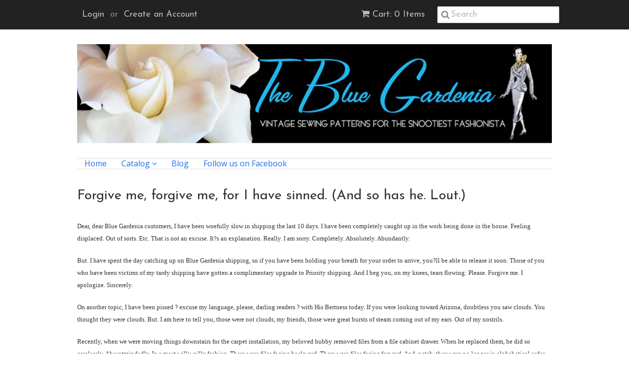

--- FILE ---
content_type: text/html; charset=utf-8
request_url: https://thebluegardenia.com/pages/forgive-me-forgive-me-for-i-have-sinned-and-so-has-he-lout
body_size: 13268
content:
<!doctype html>
<!--[if lt IE 7]><html class="no-js ie6 oldie" lang="en"><![endif]-->
<!--[if IE 7]><html class="no-js ie7 oldie" lang="en"><![endif]-->
<!--[if IE 8]><html class="no-js ie8 oldie" lang="en"><![endif]-->
<!--[if gt IE 8]><!--><html class="no-js" lang="en"><!--<![endif]-->
<head>

  <link rel="shortcut icon" href="//thebluegardenia.com/cdn/shop/t/4/assets/favicon.png?v=172415490672994178431431311960" type="image/png" />
  <meta charset="utf-8">
  <!--[if IE]><meta http-equiv='X-UA-Compatible' content='IE=edge,chrome=1'><![endif]-->

  
    <link rel="shortcut icon" href="//thebluegardenia.com/cdn/shop/t/4/assets/favicon.png?v=172415490672994178431431311960" type="image/png" />
  

  <title>
  Forgive me, forgive me, for I have sinned. (And so has he. Lout.) &ndash; The Blue Gardenia
  </title>

  
  <meta name="description" content="Dear, dear Blue Gardenia customers, I have been woefully slow in shipping the last 10 days. I have been completely caught up in the work being done in the house. Feeling displaced. Out of sorts. Etc. That is not an excuse. It?s an explanation. Really. I am sorry. Completely. Absolutely. Abundantly. But. I have spent th" />
  

  <meta name="viewport" content="width=device-width, initial-scale=1.0" />

  <link rel="canonical" href="https://thebluegardenia.com/pages/forgive-me-forgive-me-for-i-have-sinned-and-so-has-he-lout" />

  


  <meta property="og:type" content="website" />
  <meta property="og:title" content="Forgive me, forgive me, for I have sinned. (And so has he. Lout.)" />
  
    <meta property="og:image" content="http://thebluegardenia.com/cdn/shop/t/4/assets/logo.png?v=119546156243144182771591118495" />
    <meta property="og:image:secure_url" content="https://thebluegardenia.com/cdn/shop/t/4/assets/logo.png?v=119546156243144182771591118495" />
  



<meta property="og:description" content="Dear, dear Blue Gardenia customers, I have been woefully slow in shipping the last 10 days. I have been completely caught up in the work being done in the house. Feeling displaced. Out of sorts. Etc. That is not an excuse. It?s an explanation. Really. I am sorry. Completely. Absolutely. Abundantly. But. I have spent th" />

<meta property="og:url" content="https://thebluegardenia.com/pages/forgive-me-forgive-me-for-i-have-sinned-and-so-has-he-lout" />
<meta property="og:site_name" content="The Blue Gardenia" />

  
 


  <link href="//thebluegardenia.com/cdn/shop/t/4/assets/styles.scss.css?v=70710806590349927191736290996" rel="stylesheet" type="text/css" media="all" />
  <link href="//thebluegardenia.com/cdn/s/global/social/social-icons.css" rel="stylesheet" type="text/css" media="all" />
  <link href="//netdna.bootstrapcdn.com/font-awesome/4.0.3/css/font-awesome.css" rel="stylesheet" type="text/css" media="all" />
  
    <link rel="stylesheet" type="text/css" href="//fonts.googleapis.com/css?family=Josefin+Sans:300,400,700">
  
  
    <link rel="stylesheet" type="text/css" href="//fonts.googleapis.com/css?family=Open+Sans:300,400,700">
  
  <script src="//thebluegardenia.com/cdn/shop/t/4/assets/html5shiv.js?v=107268875627107148941431311960" type="text/javascript"></script>

  <script>window.performance && window.performance.mark && window.performance.mark('shopify.content_for_header.start');</script><meta id="shopify-digital-wallet" name="shopify-digital-wallet" content="/2555565/digital_wallets/dialog">
<meta name="shopify-checkout-api-token" content="c561d93e380de7f95902952c0ef70e67">
<meta id="in-context-paypal-metadata" data-shop-id="2555565" data-venmo-supported="false" data-environment="production" data-locale="en_US" data-paypal-v4="true" data-currency="USD">
<script async="async" src="/checkouts/internal/preloads.js?locale=en-US"></script>
<link rel="preconnect" href="https://shop.app" crossorigin="anonymous">
<script async="async" src="https://shop.app/checkouts/internal/preloads.js?locale=en-US&shop_id=2555565" crossorigin="anonymous"></script>
<script id="apple-pay-shop-capabilities" type="application/json">{"shopId":2555565,"countryCode":"US","currencyCode":"USD","merchantCapabilities":["supports3DS"],"merchantId":"gid:\/\/shopify\/Shop\/2555565","merchantName":"The Blue Gardenia","requiredBillingContactFields":["postalAddress","email","phone"],"requiredShippingContactFields":["postalAddress","email","phone"],"shippingType":"shipping","supportedNetworks":["visa","masterCard","amex","discover","elo","jcb"],"total":{"type":"pending","label":"The Blue Gardenia","amount":"1.00"},"shopifyPaymentsEnabled":true,"supportsSubscriptions":true}</script>
<script id="shopify-features" type="application/json">{"accessToken":"c561d93e380de7f95902952c0ef70e67","betas":["rich-media-storefront-analytics"],"domain":"thebluegardenia.com","predictiveSearch":true,"shopId":2555565,"locale":"en"}</script>
<script>var Shopify = Shopify || {};
Shopify.shop = "the-blue-gardenia.myshopify.com";
Shopify.locale = "en";
Shopify.currency = {"active":"USD","rate":"1.0"};
Shopify.country = "US";
Shopify.theme = {"name":"Minimal","id":11133508,"schema_name":null,"schema_version":null,"theme_store_id":380,"role":"main"};
Shopify.theme.handle = "null";
Shopify.theme.style = {"id":null,"handle":null};
Shopify.cdnHost = "thebluegardenia.com/cdn";
Shopify.routes = Shopify.routes || {};
Shopify.routes.root = "/";</script>
<script type="module">!function(o){(o.Shopify=o.Shopify||{}).modules=!0}(window);</script>
<script>!function(o){function n(){var o=[];function n(){o.push(Array.prototype.slice.apply(arguments))}return n.q=o,n}var t=o.Shopify=o.Shopify||{};t.loadFeatures=n(),t.autoloadFeatures=n()}(window);</script>
<script>
  window.ShopifyPay = window.ShopifyPay || {};
  window.ShopifyPay.apiHost = "shop.app\/pay";
  window.ShopifyPay.redirectState = null;
</script>
<script id="shop-js-analytics" type="application/json">{"pageType":"page"}</script>
<script defer="defer" async type="module" src="//thebluegardenia.com/cdn/shopifycloud/shop-js/modules/v2/client.init-shop-cart-sync_BT-GjEfc.en.esm.js"></script>
<script defer="defer" async type="module" src="//thebluegardenia.com/cdn/shopifycloud/shop-js/modules/v2/chunk.common_D58fp_Oc.esm.js"></script>
<script defer="defer" async type="module" src="//thebluegardenia.com/cdn/shopifycloud/shop-js/modules/v2/chunk.modal_xMitdFEc.esm.js"></script>
<script type="module">
  await import("//thebluegardenia.com/cdn/shopifycloud/shop-js/modules/v2/client.init-shop-cart-sync_BT-GjEfc.en.esm.js");
await import("//thebluegardenia.com/cdn/shopifycloud/shop-js/modules/v2/chunk.common_D58fp_Oc.esm.js");
await import("//thebluegardenia.com/cdn/shopifycloud/shop-js/modules/v2/chunk.modal_xMitdFEc.esm.js");

  window.Shopify.SignInWithShop?.initShopCartSync?.({"fedCMEnabled":true,"windoidEnabled":true});

</script>
<script>
  window.Shopify = window.Shopify || {};
  if (!window.Shopify.featureAssets) window.Shopify.featureAssets = {};
  window.Shopify.featureAssets['shop-js'] = {"shop-cart-sync":["modules/v2/client.shop-cart-sync_DZOKe7Ll.en.esm.js","modules/v2/chunk.common_D58fp_Oc.esm.js","modules/v2/chunk.modal_xMitdFEc.esm.js"],"init-fed-cm":["modules/v2/client.init-fed-cm_B6oLuCjv.en.esm.js","modules/v2/chunk.common_D58fp_Oc.esm.js","modules/v2/chunk.modal_xMitdFEc.esm.js"],"shop-cash-offers":["modules/v2/client.shop-cash-offers_D2sdYoxE.en.esm.js","modules/v2/chunk.common_D58fp_Oc.esm.js","modules/v2/chunk.modal_xMitdFEc.esm.js"],"shop-login-button":["modules/v2/client.shop-login-button_QeVjl5Y3.en.esm.js","modules/v2/chunk.common_D58fp_Oc.esm.js","modules/v2/chunk.modal_xMitdFEc.esm.js"],"pay-button":["modules/v2/client.pay-button_DXTOsIq6.en.esm.js","modules/v2/chunk.common_D58fp_Oc.esm.js","modules/v2/chunk.modal_xMitdFEc.esm.js"],"shop-button":["modules/v2/client.shop-button_DQZHx9pm.en.esm.js","modules/v2/chunk.common_D58fp_Oc.esm.js","modules/v2/chunk.modal_xMitdFEc.esm.js"],"avatar":["modules/v2/client.avatar_BTnouDA3.en.esm.js"],"init-windoid":["modules/v2/client.init-windoid_CR1B-cfM.en.esm.js","modules/v2/chunk.common_D58fp_Oc.esm.js","modules/v2/chunk.modal_xMitdFEc.esm.js"],"init-shop-for-new-customer-accounts":["modules/v2/client.init-shop-for-new-customer-accounts_C_vY_xzh.en.esm.js","modules/v2/client.shop-login-button_QeVjl5Y3.en.esm.js","modules/v2/chunk.common_D58fp_Oc.esm.js","modules/v2/chunk.modal_xMitdFEc.esm.js"],"init-shop-email-lookup-coordinator":["modules/v2/client.init-shop-email-lookup-coordinator_BI7n9ZSv.en.esm.js","modules/v2/chunk.common_D58fp_Oc.esm.js","modules/v2/chunk.modal_xMitdFEc.esm.js"],"init-shop-cart-sync":["modules/v2/client.init-shop-cart-sync_BT-GjEfc.en.esm.js","modules/v2/chunk.common_D58fp_Oc.esm.js","modules/v2/chunk.modal_xMitdFEc.esm.js"],"shop-toast-manager":["modules/v2/client.shop-toast-manager_DiYdP3xc.en.esm.js","modules/v2/chunk.common_D58fp_Oc.esm.js","modules/v2/chunk.modal_xMitdFEc.esm.js"],"init-customer-accounts":["modules/v2/client.init-customer-accounts_D9ZNqS-Q.en.esm.js","modules/v2/client.shop-login-button_QeVjl5Y3.en.esm.js","modules/v2/chunk.common_D58fp_Oc.esm.js","modules/v2/chunk.modal_xMitdFEc.esm.js"],"init-customer-accounts-sign-up":["modules/v2/client.init-customer-accounts-sign-up_iGw4briv.en.esm.js","modules/v2/client.shop-login-button_QeVjl5Y3.en.esm.js","modules/v2/chunk.common_D58fp_Oc.esm.js","modules/v2/chunk.modal_xMitdFEc.esm.js"],"shop-follow-button":["modules/v2/client.shop-follow-button_CqMgW2wH.en.esm.js","modules/v2/chunk.common_D58fp_Oc.esm.js","modules/v2/chunk.modal_xMitdFEc.esm.js"],"checkout-modal":["modules/v2/client.checkout-modal_xHeaAweL.en.esm.js","modules/v2/chunk.common_D58fp_Oc.esm.js","modules/v2/chunk.modal_xMitdFEc.esm.js"],"shop-login":["modules/v2/client.shop-login_D91U-Q7h.en.esm.js","modules/v2/chunk.common_D58fp_Oc.esm.js","modules/v2/chunk.modal_xMitdFEc.esm.js"],"lead-capture":["modules/v2/client.lead-capture_BJmE1dJe.en.esm.js","modules/v2/chunk.common_D58fp_Oc.esm.js","modules/v2/chunk.modal_xMitdFEc.esm.js"],"payment-terms":["modules/v2/client.payment-terms_Ci9AEqFq.en.esm.js","modules/v2/chunk.common_D58fp_Oc.esm.js","modules/v2/chunk.modal_xMitdFEc.esm.js"]};
</script>
<script>(function() {
  var isLoaded = false;
  function asyncLoad() {
    if (isLoaded) return;
    isLoaded = true;
    var urls = ["\/\/cdn.shopify.com\/proxy\/7ed44c9c6061f9416998a8a76abdbfeb553d9af70c13f4dffe0889ff839d13d5\/forms-akamai.smsbump.com\/614398\/form_179068.js?ver=1715808022\u0026shop=the-blue-gardenia.myshopify.com\u0026sp-cache-control=cHVibGljLCBtYXgtYWdlPTkwMA"];
    for (var i = 0; i < urls.length; i++) {
      var s = document.createElement('script');
      s.type = 'text/javascript';
      s.async = true;
      s.src = urls[i];
      var x = document.getElementsByTagName('script')[0];
      x.parentNode.insertBefore(s, x);
    }
  };
  if(window.attachEvent) {
    window.attachEvent('onload', asyncLoad);
  } else {
    window.addEventListener('load', asyncLoad, false);
  }
})();</script>
<script id="__st">var __st={"a":2555565,"offset":-18000,"reqid":"1431333e-fcd2-4467-bdd0-4867b5616aa7-1769256059","pageurl":"thebluegardenia.com\/pages\/forgive-me-forgive-me-for-i-have-sinned-and-so-has-he-lout","s":"pages-20099192","u":"843126a519b2","p":"page","rtyp":"page","rid":20099192};</script>
<script>window.ShopifyPaypalV4VisibilityTracking = true;</script>
<script id="captcha-bootstrap">!function(){'use strict';const t='contact',e='account',n='new_comment',o=[[t,t],['blogs',n],['comments',n],[t,'customer']],c=[[e,'customer_login'],[e,'guest_login'],[e,'recover_customer_password'],[e,'create_customer']],r=t=>t.map((([t,e])=>`form[action*='/${t}']:not([data-nocaptcha='true']) input[name='form_type'][value='${e}']`)).join(','),a=t=>()=>t?[...document.querySelectorAll(t)].map((t=>t.form)):[];function s(){const t=[...o],e=r(t);return a(e)}const i='password',u='form_key',d=['recaptcha-v3-token','g-recaptcha-response','h-captcha-response',i],f=()=>{try{return window.sessionStorage}catch{return}},m='__shopify_v',_=t=>t.elements[u];function p(t,e,n=!1){try{const o=window.sessionStorage,c=JSON.parse(o.getItem(e)),{data:r}=function(t){const{data:e,action:n}=t;return t[m]||n?{data:e,action:n}:{data:t,action:n}}(c);for(const[e,n]of Object.entries(r))t.elements[e]&&(t.elements[e].value=n);n&&o.removeItem(e)}catch(o){console.error('form repopulation failed',{error:o})}}const l='form_type',E='cptcha';function T(t){t.dataset[E]=!0}const w=window,h=w.document,L='Shopify',v='ce_forms',y='captcha';let A=!1;((t,e)=>{const n=(g='f06e6c50-85a8-45c8-87d0-21a2b65856fe',I='https://cdn.shopify.com/shopifycloud/storefront-forms-hcaptcha/ce_storefront_forms_captcha_hcaptcha.v1.5.2.iife.js',D={infoText:'Protected by hCaptcha',privacyText:'Privacy',termsText:'Terms'},(t,e,n)=>{const o=w[L][v],c=o.bindForm;if(c)return c(t,g,e,D).then(n);var r;o.q.push([[t,g,e,D],n]),r=I,A||(h.body.append(Object.assign(h.createElement('script'),{id:'captcha-provider',async:!0,src:r})),A=!0)});var g,I,D;w[L]=w[L]||{},w[L][v]=w[L][v]||{},w[L][v].q=[],w[L][y]=w[L][y]||{},w[L][y].protect=function(t,e){n(t,void 0,e),T(t)},Object.freeze(w[L][y]),function(t,e,n,w,h,L){const[v,y,A,g]=function(t,e,n){const i=e?o:[],u=t?c:[],d=[...i,...u],f=r(d),m=r(i),_=r(d.filter((([t,e])=>n.includes(e))));return[a(f),a(m),a(_),s()]}(w,h,L),I=t=>{const e=t.target;return e instanceof HTMLFormElement?e:e&&e.form},D=t=>v().includes(t);t.addEventListener('submit',(t=>{const e=I(t);if(!e)return;const n=D(e)&&!e.dataset.hcaptchaBound&&!e.dataset.recaptchaBound,o=_(e),c=g().includes(e)&&(!o||!o.value);(n||c)&&t.preventDefault(),c&&!n&&(function(t){try{if(!f())return;!function(t){const e=f();if(!e)return;const n=_(t);if(!n)return;const o=n.value;o&&e.removeItem(o)}(t);const e=Array.from(Array(32),(()=>Math.random().toString(36)[2])).join('');!function(t,e){_(t)||t.append(Object.assign(document.createElement('input'),{type:'hidden',name:u})),t.elements[u].value=e}(t,e),function(t,e){const n=f();if(!n)return;const o=[...t.querySelectorAll(`input[type='${i}']`)].map((({name:t})=>t)),c=[...d,...o],r={};for(const[a,s]of new FormData(t).entries())c.includes(a)||(r[a]=s);n.setItem(e,JSON.stringify({[m]:1,action:t.action,data:r}))}(t,e)}catch(e){console.error('failed to persist form',e)}}(e),e.submit())}));const S=(t,e)=>{t&&!t.dataset[E]&&(n(t,e.some((e=>e===t))),T(t))};for(const o of['focusin','change'])t.addEventListener(o,(t=>{const e=I(t);D(e)&&S(e,y())}));const B=e.get('form_key'),M=e.get(l),P=B&&M;t.addEventListener('DOMContentLoaded',(()=>{const t=y();if(P)for(const e of t)e.elements[l].value===M&&p(e,B);[...new Set([...A(),...v().filter((t=>'true'===t.dataset.shopifyCaptcha))])].forEach((e=>S(e,t)))}))}(h,new URLSearchParams(w.location.search),n,t,e,['guest_login'])})(!0,!0)}();</script>
<script integrity="sha256-4kQ18oKyAcykRKYeNunJcIwy7WH5gtpwJnB7kiuLZ1E=" data-source-attribution="shopify.loadfeatures" defer="defer" src="//thebluegardenia.com/cdn/shopifycloud/storefront/assets/storefront/load_feature-a0a9edcb.js" crossorigin="anonymous"></script>
<script crossorigin="anonymous" defer="defer" src="//thebluegardenia.com/cdn/shopifycloud/storefront/assets/shopify_pay/storefront-65b4c6d7.js?v=20250812"></script>
<script data-source-attribution="shopify.dynamic_checkout.dynamic.init">var Shopify=Shopify||{};Shopify.PaymentButton=Shopify.PaymentButton||{isStorefrontPortableWallets:!0,init:function(){window.Shopify.PaymentButton.init=function(){};var t=document.createElement("script");t.src="https://thebluegardenia.com/cdn/shopifycloud/portable-wallets/latest/portable-wallets.en.js",t.type="module",document.head.appendChild(t)}};
</script>
<script data-source-attribution="shopify.dynamic_checkout.buyer_consent">
  function portableWalletsHideBuyerConsent(e){var t=document.getElementById("shopify-buyer-consent"),n=document.getElementById("shopify-subscription-policy-button");t&&n&&(t.classList.add("hidden"),t.setAttribute("aria-hidden","true"),n.removeEventListener("click",e))}function portableWalletsShowBuyerConsent(e){var t=document.getElementById("shopify-buyer-consent"),n=document.getElementById("shopify-subscription-policy-button");t&&n&&(t.classList.remove("hidden"),t.removeAttribute("aria-hidden"),n.addEventListener("click",e))}window.Shopify?.PaymentButton&&(window.Shopify.PaymentButton.hideBuyerConsent=portableWalletsHideBuyerConsent,window.Shopify.PaymentButton.showBuyerConsent=portableWalletsShowBuyerConsent);
</script>
<script data-source-attribution="shopify.dynamic_checkout.cart.bootstrap">document.addEventListener("DOMContentLoaded",(function(){function t(){return document.querySelector("shopify-accelerated-checkout-cart, shopify-accelerated-checkout")}if(t())Shopify.PaymentButton.init();else{new MutationObserver((function(e,n){t()&&(Shopify.PaymentButton.init(),n.disconnect())})).observe(document.body,{childList:!0,subtree:!0})}}));
</script>
<link id="shopify-accelerated-checkout-styles" rel="stylesheet" media="screen" href="https://thebluegardenia.com/cdn/shopifycloud/portable-wallets/latest/accelerated-checkout-backwards-compat.css" crossorigin="anonymous">
<style id="shopify-accelerated-checkout-cart">
        #shopify-buyer-consent {
  margin-top: 1em;
  display: inline-block;
  width: 100%;
}

#shopify-buyer-consent.hidden {
  display: none;
}

#shopify-subscription-policy-button {
  background: none;
  border: none;
  padding: 0;
  text-decoration: underline;
  font-size: inherit;
  cursor: pointer;
}

#shopify-subscription-policy-button::before {
  box-shadow: none;
}

      </style>

<script>window.performance && window.performance.mark && window.performance.mark('shopify.content_for_header.end');</script>

  <script type="text/javascript" src="//ajax.googleapis.com/ajax/libs/jquery/1.7/jquery.min.js"></script>

  <script src="//thebluegardenia.com/cdn/shopifycloud/storefront/assets/themes_support/option_selection-b017cd28.js" type="text/javascript"></script>
  <script src="//thebluegardenia.com/cdn/shopifycloud/storefront/assets/themes_support/api.jquery-7ab1a3a4.js" type="text/javascript"></script>

  

<link href="https://monorail-edge.shopifysvc.com" rel="dns-prefetch">
<script>(function(){if ("sendBeacon" in navigator && "performance" in window) {try {var session_token_from_headers = performance.getEntriesByType('navigation')[0].serverTiming.find(x => x.name == '_s').description;} catch {var session_token_from_headers = undefined;}var session_cookie_matches = document.cookie.match(/_shopify_s=([^;]*)/);var session_token_from_cookie = session_cookie_matches && session_cookie_matches.length === 2 ? session_cookie_matches[1] : "";var session_token = session_token_from_headers || session_token_from_cookie || "";function handle_abandonment_event(e) {var entries = performance.getEntries().filter(function(entry) {return /monorail-edge.shopifysvc.com/.test(entry.name);});if (!window.abandonment_tracked && entries.length === 0) {window.abandonment_tracked = true;var currentMs = Date.now();var navigation_start = performance.timing.navigationStart;var payload = {shop_id: 2555565,url: window.location.href,navigation_start,duration: currentMs - navigation_start,session_token,page_type: "page"};window.navigator.sendBeacon("https://monorail-edge.shopifysvc.com/v1/produce", JSON.stringify({schema_id: "online_store_buyer_site_abandonment/1.1",payload: payload,metadata: {event_created_at_ms: currentMs,event_sent_at_ms: currentMs}}));}}window.addEventListener('pagehide', handle_abandonment_event);}}());</script>
<script id="web-pixels-manager-setup">(function e(e,d,r,n,o){if(void 0===o&&(o={}),!Boolean(null===(a=null===(i=window.Shopify)||void 0===i?void 0:i.analytics)||void 0===a?void 0:a.replayQueue)){var i,a;window.Shopify=window.Shopify||{};var t=window.Shopify;t.analytics=t.analytics||{};var s=t.analytics;s.replayQueue=[],s.publish=function(e,d,r){return s.replayQueue.push([e,d,r]),!0};try{self.performance.mark("wpm:start")}catch(e){}var l=function(){var e={modern:/Edge?\/(1{2}[4-9]|1[2-9]\d|[2-9]\d{2}|\d{4,})\.\d+(\.\d+|)|Firefox\/(1{2}[4-9]|1[2-9]\d|[2-9]\d{2}|\d{4,})\.\d+(\.\d+|)|Chrom(ium|e)\/(9{2}|\d{3,})\.\d+(\.\d+|)|(Maci|X1{2}).+ Version\/(15\.\d+|(1[6-9]|[2-9]\d|\d{3,})\.\d+)([,.]\d+|)( \(\w+\)|)( Mobile\/\w+|) Safari\/|Chrome.+OPR\/(9{2}|\d{3,})\.\d+\.\d+|(CPU[ +]OS|iPhone[ +]OS|CPU[ +]iPhone|CPU IPhone OS|CPU iPad OS)[ +]+(15[._]\d+|(1[6-9]|[2-9]\d|\d{3,})[._]\d+)([._]\d+|)|Android:?[ /-](13[3-9]|1[4-9]\d|[2-9]\d{2}|\d{4,})(\.\d+|)(\.\d+|)|Android.+Firefox\/(13[5-9]|1[4-9]\d|[2-9]\d{2}|\d{4,})\.\d+(\.\d+|)|Android.+Chrom(ium|e)\/(13[3-9]|1[4-9]\d|[2-9]\d{2}|\d{4,})\.\d+(\.\d+|)|SamsungBrowser\/([2-9]\d|\d{3,})\.\d+/,legacy:/Edge?\/(1[6-9]|[2-9]\d|\d{3,})\.\d+(\.\d+|)|Firefox\/(5[4-9]|[6-9]\d|\d{3,})\.\d+(\.\d+|)|Chrom(ium|e)\/(5[1-9]|[6-9]\d|\d{3,})\.\d+(\.\d+|)([\d.]+$|.*Safari\/(?![\d.]+ Edge\/[\d.]+$))|(Maci|X1{2}).+ Version\/(10\.\d+|(1[1-9]|[2-9]\d|\d{3,})\.\d+)([,.]\d+|)( \(\w+\)|)( Mobile\/\w+|) Safari\/|Chrome.+OPR\/(3[89]|[4-9]\d|\d{3,})\.\d+\.\d+|(CPU[ +]OS|iPhone[ +]OS|CPU[ +]iPhone|CPU IPhone OS|CPU iPad OS)[ +]+(10[._]\d+|(1[1-9]|[2-9]\d|\d{3,})[._]\d+)([._]\d+|)|Android:?[ /-](13[3-9]|1[4-9]\d|[2-9]\d{2}|\d{4,})(\.\d+|)(\.\d+|)|Mobile Safari.+OPR\/([89]\d|\d{3,})\.\d+\.\d+|Android.+Firefox\/(13[5-9]|1[4-9]\d|[2-9]\d{2}|\d{4,})\.\d+(\.\d+|)|Android.+Chrom(ium|e)\/(13[3-9]|1[4-9]\d|[2-9]\d{2}|\d{4,})\.\d+(\.\d+|)|Android.+(UC? ?Browser|UCWEB|U3)[ /]?(15\.([5-9]|\d{2,})|(1[6-9]|[2-9]\d|\d{3,})\.\d+)\.\d+|SamsungBrowser\/(5\.\d+|([6-9]|\d{2,})\.\d+)|Android.+MQ{2}Browser\/(14(\.(9|\d{2,})|)|(1[5-9]|[2-9]\d|\d{3,})(\.\d+|))(\.\d+|)|K[Aa][Ii]OS\/(3\.\d+|([4-9]|\d{2,})\.\d+)(\.\d+|)/},d=e.modern,r=e.legacy,n=navigator.userAgent;return n.match(d)?"modern":n.match(r)?"legacy":"unknown"}(),u="modern"===l?"modern":"legacy",c=(null!=n?n:{modern:"",legacy:""})[u],f=function(e){return[e.baseUrl,"/wpm","/b",e.hashVersion,"modern"===e.buildTarget?"m":"l",".js"].join("")}({baseUrl:d,hashVersion:r,buildTarget:u}),m=function(e){var d=e.version,r=e.bundleTarget,n=e.surface,o=e.pageUrl,i=e.monorailEndpoint;return{emit:function(e){var a=e.status,t=e.errorMsg,s=(new Date).getTime(),l=JSON.stringify({metadata:{event_sent_at_ms:s},events:[{schema_id:"web_pixels_manager_load/3.1",payload:{version:d,bundle_target:r,page_url:o,status:a,surface:n,error_msg:t},metadata:{event_created_at_ms:s}}]});if(!i)return console&&console.warn&&console.warn("[Web Pixels Manager] No Monorail endpoint provided, skipping logging."),!1;try{return self.navigator.sendBeacon.bind(self.navigator)(i,l)}catch(e){}var u=new XMLHttpRequest;try{return u.open("POST",i,!0),u.setRequestHeader("Content-Type","text/plain"),u.send(l),!0}catch(e){return console&&console.warn&&console.warn("[Web Pixels Manager] Got an unhandled error while logging to Monorail."),!1}}}}({version:r,bundleTarget:l,surface:e.surface,pageUrl:self.location.href,monorailEndpoint:e.monorailEndpoint});try{o.browserTarget=l,function(e){var d=e.src,r=e.async,n=void 0===r||r,o=e.onload,i=e.onerror,a=e.sri,t=e.scriptDataAttributes,s=void 0===t?{}:t,l=document.createElement("script"),u=document.querySelector("head"),c=document.querySelector("body");if(l.async=n,l.src=d,a&&(l.integrity=a,l.crossOrigin="anonymous"),s)for(var f in s)if(Object.prototype.hasOwnProperty.call(s,f))try{l.dataset[f]=s[f]}catch(e){}if(o&&l.addEventListener("load",o),i&&l.addEventListener("error",i),u)u.appendChild(l);else{if(!c)throw new Error("Did not find a head or body element to append the script");c.appendChild(l)}}({src:f,async:!0,onload:function(){if(!function(){var e,d;return Boolean(null===(d=null===(e=window.Shopify)||void 0===e?void 0:e.analytics)||void 0===d?void 0:d.initialized)}()){var d=window.webPixelsManager.init(e)||void 0;if(d){var r=window.Shopify.analytics;r.replayQueue.forEach((function(e){var r=e[0],n=e[1],o=e[2];d.publishCustomEvent(r,n,o)})),r.replayQueue=[],r.publish=d.publishCustomEvent,r.visitor=d.visitor,r.initialized=!0}}},onerror:function(){return m.emit({status:"failed",errorMsg:"".concat(f," has failed to load")})},sri:function(e){var d=/^sha384-[A-Za-z0-9+/=]+$/;return"string"==typeof e&&d.test(e)}(c)?c:"",scriptDataAttributes:o}),m.emit({status:"loading"})}catch(e){m.emit({status:"failed",errorMsg:(null==e?void 0:e.message)||"Unknown error"})}}})({shopId: 2555565,storefrontBaseUrl: "https://thebluegardenia.com",extensionsBaseUrl: "https://extensions.shopifycdn.com/cdn/shopifycloud/web-pixels-manager",monorailEndpoint: "https://monorail-edge.shopifysvc.com/unstable/produce_batch",surface: "storefront-renderer",enabledBetaFlags: ["2dca8a86"],webPixelsConfigList: [{"id":"887292213","configuration":"{\"config\":\"{\\\"pixel_id\\\":\\\"G-Y2H6KJ687P\\\",\\\"gtag_events\\\":[{\\\"type\\\":\\\"purchase\\\",\\\"action_label\\\":\\\"G-Y2H6KJ687P\\\"},{\\\"type\\\":\\\"page_view\\\",\\\"action_label\\\":\\\"G-Y2H6KJ687P\\\"},{\\\"type\\\":\\\"view_item\\\",\\\"action_label\\\":\\\"G-Y2H6KJ687P\\\"},{\\\"type\\\":\\\"search\\\",\\\"action_label\\\":\\\"G-Y2H6KJ687P\\\"},{\\\"type\\\":\\\"add_to_cart\\\",\\\"action_label\\\":\\\"G-Y2H6KJ687P\\\"},{\\\"type\\\":\\\"begin_checkout\\\",\\\"action_label\\\":\\\"G-Y2H6KJ687P\\\"},{\\\"type\\\":\\\"add_payment_info\\\",\\\"action_label\\\":\\\"G-Y2H6KJ687P\\\"}],\\\"enable_monitoring_mode\\\":false}\"}","eventPayloadVersion":"v1","runtimeContext":"OPEN","scriptVersion":"b2a88bafab3e21179ed38636efcd8a93","type":"APP","apiClientId":1780363,"privacyPurposes":[],"dataSharingAdjustments":{"protectedCustomerApprovalScopes":["read_customer_address","read_customer_email","read_customer_name","read_customer_personal_data","read_customer_phone"]}},{"id":"145621301","eventPayloadVersion":"v1","runtimeContext":"LAX","scriptVersion":"1","type":"CUSTOM","privacyPurposes":["ANALYTICS"],"name":"Google Analytics tag (migrated)"},{"id":"shopify-app-pixel","configuration":"{}","eventPayloadVersion":"v1","runtimeContext":"STRICT","scriptVersion":"0450","apiClientId":"shopify-pixel","type":"APP","privacyPurposes":["ANALYTICS","MARKETING"]},{"id":"shopify-custom-pixel","eventPayloadVersion":"v1","runtimeContext":"LAX","scriptVersion":"0450","apiClientId":"shopify-pixel","type":"CUSTOM","privacyPurposes":["ANALYTICS","MARKETING"]}],isMerchantRequest: false,initData: {"shop":{"name":"The Blue Gardenia","paymentSettings":{"currencyCode":"USD"},"myshopifyDomain":"the-blue-gardenia.myshopify.com","countryCode":"US","storefrontUrl":"https:\/\/thebluegardenia.com"},"customer":null,"cart":null,"checkout":null,"productVariants":[],"purchasingCompany":null},},"https://thebluegardenia.com/cdn","fcfee988w5aeb613cpc8e4bc33m6693e112",{"modern":"","legacy":""},{"shopId":"2555565","storefrontBaseUrl":"https:\/\/thebluegardenia.com","extensionBaseUrl":"https:\/\/extensions.shopifycdn.com\/cdn\/shopifycloud\/web-pixels-manager","surface":"storefront-renderer","enabledBetaFlags":"[\"2dca8a86\"]","isMerchantRequest":"false","hashVersion":"fcfee988w5aeb613cpc8e4bc33m6693e112","publish":"custom","events":"[[\"page_viewed\",{}]]"});</script><script>
  window.ShopifyAnalytics = window.ShopifyAnalytics || {};
  window.ShopifyAnalytics.meta = window.ShopifyAnalytics.meta || {};
  window.ShopifyAnalytics.meta.currency = 'USD';
  var meta = {"page":{"pageType":"page","resourceType":"page","resourceId":20099192,"requestId":"1431333e-fcd2-4467-bdd0-4867b5616aa7-1769256059"}};
  for (var attr in meta) {
    window.ShopifyAnalytics.meta[attr] = meta[attr];
  }
</script>
<script class="analytics">
  (function () {
    var customDocumentWrite = function(content) {
      var jquery = null;

      if (window.jQuery) {
        jquery = window.jQuery;
      } else if (window.Checkout && window.Checkout.$) {
        jquery = window.Checkout.$;
      }

      if (jquery) {
        jquery('body').append(content);
      }
    };

    var hasLoggedConversion = function(token) {
      if (token) {
        return document.cookie.indexOf('loggedConversion=' + token) !== -1;
      }
      return false;
    }

    var setCookieIfConversion = function(token) {
      if (token) {
        var twoMonthsFromNow = new Date(Date.now());
        twoMonthsFromNow.setMonth(twoMonthsFromNow.getMonth() + 2);

        document.cookie = 'loggedConversion=' + token + '; expires=' + twoMonthsFromNow;
      }
    }

    var trekkie = window.ShopifyAnalytics.lib = window.trekkie = window.trekkie || [];
    if (trekkie.integrations) {
      return;
    }
    trekkie.methods = [
      'identify',
      'page',
      'ready',
      'track',
      'trackForm',
      'trackLink'
    ];
    trekkie.factory = function(method) {
      return function() {
        var args = Array.prototype.slice.call(arguments);
        args.unshift(method);
        trekkie.push(args);
        return trekkie;
      };
    };
    for (var i = 0; i < trekkie.methods.length; i++) {
      var key = trekkie.methods[i];
      trekkie[key] = trekkie.factory(key);
    }
    trekkie.load = function(config) {
      trekkie.config = config || {};
      trekkie.config.initialDocumentCookie = document.cookie;
      var first = document.getElementsByTagName('script')[0];
      var script = document.createElement('script');
      script.type = 'text/javascript';
      script.onerror = function(e) {
        var scriptFallback = document.createElement('script');
        scriptFallback.type = 'text/javascript';
        scriptFallback.onerror = function(error) {
                var Monorail = {
      produce: function produce(monorailDomain, schemaId, payload) {
        var currentMs = new Date().getTime();
        var event = {
          schema_id: schemaId,
          payload: payload,
          metadata: {
            event_created_at_ms: currentMs,
            event_sent_at_ms: currentMs
          }
        };
        return Monorail.sendRequest("https://" + monorailDomain + "/v1/produce", JSON.stringify(event));
      },
      sendRequest: function sendRequest(endpointUrl, payload) {
        // Try the sendBeacon API
        if (window && window.navigator && typeof window.navigator.sendBeacon === 'function' && typeof window.Blob === 'function' && !Monorail.isIos12()) {
          var blobData = new window.Blob([payload], {
            type: 'text/plain'
          });

          if (window.navigator.sendBeacon(endpointUrl, blobData)) {
            return true;
          } // sendBeacon was not successful

        } // XHR beacon

        var xhr = new XMLHttpRequest();

        try {
          xhr.open('POST', endpointUrl);
          xhr.setRequestHeader('Content-Type', 'text/plain');
          xhr.send(payload);
        } catch (e) {
          console.log(e);
        }

        return false;
      },
      isIos12: function isIos12() {
        return window.navigator.userAgent.lastIndexOf('iPhone; CPU iPhone OS 12_') !== -1 || window.navigator.userAgent.lastIndexOf('iPad; CPU OS 12_') !== -1;
      }
    };
    Monorail.produce('monorail-edge.shopifysvc.com',
      'trekkie_storefront_load_errors/1.1',
      {shop_id: 2555565,
      theme_id: 11133508,
      app_name: "storefront",
      context_url: window.location.href,
      source_url: "//thebluegardenia.com/cdn/s/trekkie.storefront.8d95595f799fbf7e1d32231b9a28fd43b70c67d3.min.js"});

        };
        scriptFallback.async = true;
        scriptFallback.src = '//thebluegardenia.com/cdn/s/trekkie.storefront.8d95595f799fbf7e1d32231b9a28fd43b70c67d3.min.js';
        first.parentNode.insertBefore(scriptFallback, first);
      };
      script.async = true;
      script.src = '//thebluegardenia.com/cdn/s/trekkie.storefront.8d95595f799fbf7e1d32231b9a28fd43b70c67d3.min.js';
      first.parentNode.insertBefore(script, first);
    };
    trekkie.load(
      {"Trekkie":{"appName":"storefront","development":false,"defaultAttributes":{"shopId":2555565,"isMerchantRequest":null,"themeId":11133508,"themeCityHash":"734617675567057242","contentLanguage":"en","currency":"USD","eventMetadataId":"6dfdddcf-614e-4d55-b306-e7b5578c0caf"},"isServerSideCookieWritingEnabled":true,"monorailRegion":"shop_domain","enabledBetaFlags":["65f19447"]},"Session Attribution":{},"S2S":{"facebookCapiEnabled":false,"source":"trekkie-storefront-renderer","apiClientId":580111}}
    );

    var loaded = false;
    trekkie.ready(function() {
      if (loaded) return;
      loaded = true;

      window.ShopifyAnalytics.lib = window.trekkie;

      var originalDocumentWrite = document.write;
      document.write = customDocumentWrite;
      try { window.ShopifyAnalytics.merchantGoogleAnalytics.call(this); } catch(error) {};
      document.write = originalDocumentWrite;

      window.ShopifyAnalytics.lib.page(null,{"pageType":"page","resourceType":"page","resourceId":20099192,"requestId":"1431333e-fcd2-4467-bdd0-4867b5616aa7-1769256059","shopifyEmitted":true});

      var match = window.location.pathname.match(/checkouts\/(.+)\/(thank_you|post_purchase)/)
      var token = match? match[1]: undefined;
      if (!hasLoggedConversion(token)) {
        setCookieIfConversion(token);
        
      }
    });


        var eventsListenerScript = document.createElement('script');
        eventsListenerScript.async = true;
        eventsListenerScript.src = "//thebluegardenia.com/cdn/shopifycloud/storefront/assets/shop_events_listener-3da45d37.js";
        document.getElementsByTagName('head')[0].appendChild(eventsListenerScript);

})();</script>
  <script>
  if (!window.ga || (window.ga && typeof window.ga !== 'function')) {
    window.ga = function ga() {
      (window.ga.q = window.ga.q || []).push(arguments);
      if (window.Shopify && window.Shopify.analytics && typeof window.Shopify.analytics.publish === 'function') {
        window.Shopify.analytics.publish("ga_stub_called", {}, {sendTo: "google_osp_migration"});
      }
      console.error("Shopify's Google Analytics stub called with:", Array.from(arguments), "\nSee https://help.shopify.com/manual/promoting-marketing/pixels/pixel-migration#google for more information.");
    };
    if (window.Shopify && window.Shopify.analytics && typeof window.Shopify.analytics.publish === 'function') {
      window.Shopify.analytics.publish("ga_stub_initialized", {}, {sendTo: "google_osp_migration"});
    }
  }
</script>
<script
  defer
  src="https://thebluegardenia.com/cdn/shopifycloud/perf-kit/shopify-perf-kit-3.0.4.min.js"
  data-application="storefront-renderer"
  data-shop-id="2555565"
  data-render-region="gcp-us-east1"
  data-page-type="page"
  data-theme-instance-id="11133508"
  data-theme-name=""
  data-theme-version=""
  data-monorail-region="shop_domain"
  data-resource-timing-sampling-rate="10"
  data-shs="true"
  data-shs-beacon="true"
  data-shs-export-with-fetch="true"
  data-shs-logs-sample-rate="1"
  data-shs-beacon-endpoint="https://thebluegardenia.com/api/collect"
></script>
</head>

<body>

  <!-- Begin toolbar -->
  <div class="toolbar-wrapper">
    <div class="toolbar clearfix">
      <div id="menu-button" class="menu-icon"><i class="fa fa-bars"></i>Menu</div>
      <ul class="unstyled">
        <li class="search-field fr">
          <form class="search" action="/search">
            <button type="submit" alt="Go" class="go"><i class="fa fa-search"></i></button>
            <input type="text" name="q" class="search_box" placeholder="Search" value="" />
          </form>
        </li>
        <li class="fr"><a href="/cart" class="cart" title="Cart"><i class="fa fa-shopping-cart"></i>Cart: 0 Items </a></li>
        
  
    <li class="customer-links">
      <a href="/account/login" id="customer_login_link">Login</a>
      
      <span class="or">&nbsp;or&nbsp;</span>
      <a href="/account/register" id="customer_register_link">Create an Account</a>
      
    </li>
  

        
      </ul>
    </div>
  </div>
  <!-- End toolbar -->

  <!-- Begin Mobile Nav -->
  <div class="row mobile-wrapper">
    <nav class="mobile clearfix">
      <div class="flyout">
<ul class="clearfix">
  
  
  <li>
    <a href="/" class=" navlink"><span>Home</span></a>
  </li>
  
  
  
  <li>
    <a href="/collections/all" class=" navlink"><span>Catalog</span></a>
    <span class="more"><i class="fa fa-plus"></i></span>
    <ul class="sub-menu">
      
      <li><a href="/collections/sixties" class=" navlink">Sixties & Up</a></li>
      
      <li><a href="/collections/fifties" class=" navlink">Fifties</a></li>
      
      <li><a href="/collections/forties" class=" navlink">Forties</a></li>
      
      <li><a href="/collections/thirties" class=" navlink">Thirties</a></li>
      
      <li><a href="/collections/twenties" class=" navlink">Twenties & Back</a></li>
      
      <li><a href="/collections/bridal" class=" navlink">Bridal</a></li>
      
      <li><a href="/collections/lingerie" class=" navlink">Lingerie</a></li>
      
      <li><a href="/collections/aprons" class=" navlink">Aprons</a></li>
      
      <li><a href="/collections/accessories" class=" navlink">Accessories</a></li>
      
      <li><a href="/collections/children" class=" navlink">Children</a></li>
      
      <li><a href="/collections/maternity" class=" navlink">Maternity</a></li>
      
      <li><a href="/collections/costumes" class=" last  navlink">Costumes</a></li>
      
    </ul>
  </li>
  
  
  
  <li>
    <a href="/blogs/the-blue-gardenia" class=" navlink"><span>Blog</span></a>
  </li>
  
  
  
  <li>
    <a href="https://www.facebook.com/profile.php?id=100068608652264&notif_id=1754674694755856&notif_t=follower_invite_accept&ref=notif" class=" navlink"><span>Follow us on Facebook</span></a>
  </li>
  
  


  <li><span class="account-links">Account Links</span>
    <span class="more"><i class="fa fa-user"></i></span>
    <ul class="sub-menu">
    
      <li class="customer-links"><a href="/account/login" id="customer_login_link">Login</a></li>
      
      <li class="customer-links"><a href="/account/register" id="customer_register_link">Create an Account</a></li>
      
    
    </ul>
  </li>


    <li class="search-field">
    <form class="search" action="/search">
      <button type="submit" alt="Go" class="go"><i class="fa fa-search"></i></button>
      <input type="text" name="q" class="search_box" placeholder="Search" value="" />
    </form>
  </li>
</ul>
</div>
    </nav>
  </div>
  <!-- End Mobile Nav -->

  <!-- Begin wrapper -->
  <div id="transparency" class="wrapper">
    <div class="row">
      <!-- Begin right navigation -->
      
      <!-- End right navigation -->

      <!-- Begin below navigation -->
      
      <div class="span12 clearfix">
        <div class="logo">
          
          <a href="/"><img src="//thebluegardenia.com/cdn/shop/t/4/assets/logo.png?v=119546156243144182771591118495" alt="The Blue Gardenia" /></a>
          
          
        </div>
      </div>

      <section id="nav" class="row">
        <div class="span12">
          <nav class="main">
            <ul class="horizontal unstyled clearfix ">
  
  
  
  
  
  
  <li class="">
    <a href="/" >
      Home
      
    </a> 
    
  </li>
  
  
  
  
  
  
  <li class=" dropdown">
    <a href="/collections/all" >
      Catalog
       <i class="fa fa-angle-down"></i>
    </a> 
    
    <ul class="dropdown">
      
        
        <li>
          <a href="/collections/sixties" >Sixties & Up</a>
        </li>
        
        <li>
          <a href="/collections/fifties" >Fifties</a>
        </li>
        
        <li>
          <a href="/collections/forties" >Forties</a>
        </li>
        
        <li>
          <a href="/collections/thirties" >Thirties</a>
        </li>
        
        <li>
          <a href="/collections/twenties" >Twenties & Back</a>
        </li>
        
        <li>
          <a href="/collections/bridal" >Bridal</a>
        </li>
        
        <li>
          <a href="/collections/lingerie" >Lingerie</a>
        </li>
        
        <li>
          <a href="/collections/aprons" >Aprons</a>
        </li>
        
        <li>
          <a href="/collections/accessories" >Accessories</a>
        </li>
        
        <li>
          <a href="/collections/children" >Children</a>
        </li>
        
        <li>
          <a href="/collections/maternity" >Maternity</a>
        </li>
        
        <li>
          <a href="/collections/costumes" >Costumes</a>
        </li>
        
      
    </ul>
    
  </li>
  
  
  
  
  
  
  <li class="">
    <a href="/blogs/the-blue-gardenia" >
      Blog
      
    </a> 
    
  </li>
  
  
  
  
  
  
  <li class="">
    <a href="https://www.facebook.com/profile.php?id=100068608652264&notif_id=1754674694755856&notif_t=follower_invite_accept&ref=notif" >
      Follow us on Facebook
      
    </a> 
    
  </li>
  
</ul>

          </nav> <!-- /.main -->
          <nav class="mobile clearfix">
            <div class="flyout">
<ul class="clearfix">
  
  
  <li>
    <a href="/" class=" navlink"><span>Home</span></a>
  </li>
  
  
  
  <li>
    <a href="/collections/all" class=" navlink"><span>Catalog</span></a>
    <span class="more"><i class="fa fa-plus"></i></span>
    <ul class="sub-menu">
      
      <li><a href="/collections/sixties" class=" navlink">Sixties & Up</a></li>
      
      <li><a href="/collections/fifties" class=" navlink">Fifties</a></li>
      
      <li><a href="/collections/forties" class=" navlink">Forties</a></li>
      
      <li><a href="/collections/thirties" class=" navlink">Thirties</a></li>
      
      <li><a href="/collections/twenties" class=" navlink">Twenties & Back</a></li>
      
      <li><a href="/collections/bridal" class=" navlink">Bridal</a></li>
      
      <li><a href="/collections/lingerie" class=" navlink">Lingerie</a></li>
      
      <li><a href="/collections/aprons" class=" navlink">Aprons</a></li>
      
      <li><a href="/collections/accessories" class=" navlink">Accessories</a></li>
      
      <li><a href="/collections/children" class=" navlink">Children</a></li>
      
      <li><a href="/collections/maternity" class=" navlink">Maternity</a></li>
      
      <li><a href="/collections/costumes" class=" last  navlink">Costumes</a></li>
      
    </ul>
  </li>
  
  
  
  <li>
    <a href="/blogs/the-blue-gardenia" class=" navlink"><span>Blog</span></a>
  </li>
  
  
  
  <li>
    <a href="https://www.facebook.com/profile.php?id=100068608652264&notif_id=1754674694755856&notif_t=follower_invite_accept&ref=notif" class=" navlink"><span>Follow us on Facebook</span></a>
  </li>
  
  


  <li><span class="account-links">Account Links</span>
    <span class="more"><i class="fa fa-user"></i></span>
    <ul class="sub-menu">
    
      <li class="customer-links"><a href="/account/login" id="customer_login_link">Login</a></li>
      
      <li class="customer-links"><a href="/account/register" id="customer_register_link">Create an Account</a></li>
      
    
    </ul>
  </li>


    <li class="search-field">
    <form class="search" action="/search">
      <button type="submit" alt="Go" class="go"><i class="fa fa-search"></i></button>
      <input type="text" name="q" class="search_box" placeholder="Search" value="" />
    </form>
  </li>
</ul>
</div>
          </nav> <!-- /.mobile -->
        </div>
      </section>
      
      <!-- End below navigation -->

      <!-- Begin content-->
      <section id="content" class="clearfix">
        <div id="page" class="row">
  
  <div class="span12 details">
    <h1 class="p25">Forgive me, forgive me, for I have sinned. (And so has he. Lout.)</h1>
    <p class="MsoNormal" style="line-height:18.0pt;mso-pagination:none;mso-layout-grid-align:none;text-autospace:none"><span style="color: #333333; font-size: 13px; font-family: &#39;Lucida Grande&#39;; ">Dear, dear Blue Gardenia customers, I have been woefully slow in
shipping the last 10 days. I have been completely caught up in the work being
done in the house. Feeling displaced. Out of sorts. Etc. That is not
an excuse. It?s an explanation. Really. I am sorry. Completely. Absolutely. Abundantly.&#160;</span></p><p class="MsoNormal" style="line-height:18.0pt;mso-pagination:none;mso-layout-grid-align:none;text-autospace:none"><span style="color: #333333; font-size: 15px; "><span style="color: #333333; font-size: 13px; font-family: &#39;Lucida Grande&#39;; ">But. I have spent
the day catching up on Blue Gardenia shipping, so if you have been holding your
breath for your order to arrive, you?ll be able to release it soon. Those of
you</span><span style="font-size: 13px; font-family: &#39;Lucida Grande&#39;; ">&#160; </span><span style="color: #333333; font-size: 13px; font-family: &#39;Lucida Grande&#39;; ">who have been victims of my
tardy shipping have gotten a complimentary upgrade to Priority shipping. And I
beg you, on my knees, tears flowing: Please. Forgive me. I apologize.
Sincerely.</span></span><span style="line-height: 18pt; font-size: 13px; font-family: &#39;Lucida Grande&#39;; "><br /></span></p>
<p class="MsoNormal" style="line-height:18.0pt;mso-pagination:none;mso-layout-grid-align:none;text-autospace:none"><span style="color: #333333; font-size: 13px; font-family: &#39;Lucida Grande&#39;; ">On another topic, I have been pissed ? excuse my language,
please, darling readers ? with His Bertness today. If you were looking toward
Arizona, doubtless you saw clouds. You thought they were clouds. But. I am here to tell you, those
were not clouds, my friends, those were great bursts of steam coming out of my
ears. Out of my nostrils.</span></p><p class="MsoNormal" style="line-height:18.0pt;mso-pagination:none;mso-layout-grid-align:none;text-autospace:none"><span style="color: #333333; font-size: 13px; font-family: &#39;Lucida Grande&#39;; ">Recently, when we were moving things downstairs for the carpet
installation, my beloved hubby removed files from a file cabinet drawer. When
he replaced them, he did so carelessly. Absentmindedly. In a most willy-nilly
fashion. There were files facing backward. There were files facing forward.
And, natch, they were no longer in alphabetical order. Can you say asshole? I
can. And I probably did today. And not just under my breath. I hate to file,
you see. I do. Absolutely. But I do it anyway, because I have learned it makes
life easier. (Oh, woe is me, little Wednesday&#39;s child.)</span></p><p class="MsoNormal" style="line-height:18.0pt;mso-pagination:none;mso-layout-grid-align:none;text-autospace:none"><span style="color: #333333; font-size: 13px; font-family: &#39;Lucida Grande&#39;; ">So. I discovered his transgression when I tried to file some
recipes today. Oh oh oh oh oh. I was beyond angry. There was even ? gasp! ? slamming of doors. So unlike me. I am Obama cool. Normally. Truly. I am. But today, I wanted to scream &quot;I hate you I hate you I hate you.&quot; I wanted to stamp my feet. I wanted to clench my fists. I wanted to yell. Asshole. Asshole. Asshole.</span></p><p class="MsoNormal" style="line-height:18.0pt;mso-pagination:none;mso-layout-grid-align:none;text-autospace:none"><span style="color: #333333; font-size: 13px; font-family: &#39;Lucida Grande&#39;; ">Now. All of you probably have
perfect husbands, wives, girlfriends, boyfriends. Husbands, wives, girlfriends,
boyfriends who would not think of replacing files in less than pristine
fashion, neatly organized, better than before. Alas, that is not the case in my household. Yes, His Bertness is handsome. Yes, His Bertness is smart. But. Could he just respect the hours I spent filing? Is that too much too ask? Is it? Is it? Is it? I think not.</span></p><p class="MsoNormal" style="line-height:18.0pt;mso-pagination:none;mso-layout-grid-align:none;text-autospace:none"><span style="color: #333333; font-size: 13px; font-family: &#39;Lucida Grande&#39;; ">I feel
devalued, she sobbed. Unappreciated. Invisible. Sniff, sniff. Sniff.&#160;Where are my Puffs? I want them. I need them. I am off to find
them.</span></p>

  </div>
  
</div>
      </section>
      <!-- End content-->

    </div>
  </div>
  <!-- End wrapper -->

  <!-- Begin footer -->
  <div class="footer-wrapper">
    <footer>
      <div class="row">

        <div class="span12 full-border"></div>

        

        <!-- Begin latest blog post -->
        
        
        
        <div class="span4 footer-blog">
          <div class="p30">
            <h4><a href="/blogs/the-blue-gardenia">Latest News</a></h4>
            <p class="p10"><strong><a href="/blogs/the-blue-gardenia/and-yes-you-will-find-51-vintage-patterns-additions-at-the-blue-gardenia" title="">And, yes, you will find 51 vintage patterns additions at The Blue Gardenia!</a></strong></p>
            
            <p>Have I mentioned how much I love vintage patterns? Once, twice, maybe a thousand times? I do. I do so very much love them. And we've just updated the website...</p>
            
          </div>
        </div>
        
        <!-- End latest blog post -->

        <!-- Begin footer navigation -->
        <div class="span4 footer-menu">
          <h4>Quick Links</h4>
          <ul class="unstyled">
            
              <li><a href="/" title="Home">Home</a></li>
            
              <li><a href="/collections/all" title="Catalog">Catalog</a></li>
            
              <li><a href="/blogs/the-blue-gardenia" title="Blog">Blog</a></li>
            
              <li><a href="https://www.facebook.com/profile.php?id=100068608652264&notif_id=1754674694755856&notif_t=follower_invite_accept&ref=notif" title="Follow us on Facebook">Follow us on Facebook</a></li>
            
          </ul>
        </div>
        <!-- End footer navigation -->

        <!-- Begin newsletter/social -->
        <div class="span4">

          
          <div class="p30">
            <h4>Newsletter</h4>
            <form action="" method="post" id="mc-embedded-subscribe-form" name="mc-embedded-subscribe-form" target="_blank">
              <input type="email" value="" placeholder="your@email.com" name="EMAIL" id="mail" /><input type="submit" class="btn newsletter" value="Subscribe" name="subscribe" id="subscribe" />
            </form>
          </div>
          

          
          <div class="clearfix">
          
            <h4>Follow Us</h4>
            <span class="social-links">
<a href="https://www.facebook.com/pages/The-Blue-Gardenia/354295234712932" title="Follow us on Facebook!"><span class="shopify-social-icon-facebook-circle"></span></a>
<a href="https://twitter.com/gardeniagrrl" title="Follow us on Twitter!"><span class="shopify-social-icon-twitter-circle"></span></a>
<a href="https://www.pinterest.com/gardeniagrrl/" title="Follow us on Pinterest!"><span class="shopify-social-icon-pinterest-circle"></span></a>

<a href="https://www.instagram.com/gardenia_grrl/" title="Follow us on Instagram!"><span class="shopify-social-icon-instagram-circle"></span></a>




</span>
          
          </div>
          

        </div>
        <!-- End newsletter/social -->

        

        <!-- Begin copyright -->
        <div class="span12 tc copyright">
          
          <p>Copyright &copy; 2026, The Blue Gardenia | <a target="_blank" rel="nofollow" href="https://themes.shopify.com?utm_campaign=poweredby&amp;utm_medium=shopify&amp;utm_source=onlinestore">Website template by Shopify</a>  </p>
          
          <ul class="credit-cards clearfix">
            
            <li><img width="50" src="//thebluegardenia.com/cdn/shopifycloud/storefront/assets/payment_icons/amazon-ec9fb491.svg" /></li>
            
            <li><img width="50" src="//thebluegardenia.com/cdn/shopifycloud/storefront/assets/payment_icons/american_express-1efdc6a3.svg" /></li>
            
            <li><img width="50" src="//thebluegardenia.com/cdn/shopifycloud/storefront/assets/payment_icons/apple_pay-1721ebad.svg" /></li>
            
            <li><img width="50" src="//thebluegardenia.com/cdn/shopifycloud/storefront/assets/payment_icons/diners_club-678e3046.svg" /></li>
            
            <li><img width="50" src="//thebluegardenia.com/cdn/shopifycloud/storefront/assets/payment_icons/discover-59880595.svg" /></li>
            
            <li><img width="50" src="//thebluegardenia.com/cdn/shopifycloud/storefront/assets/payment_icons/master-54b5a7ce.svg" /></li>
            
            <li><img width="50" src="//thebluegardenia.com/cdn/shopifycloud/storefront/assets/payment_icons/paypal-a7c68b85.svg" /></li>
            
            <li><img width="50" src="//thebluegardenia.com/cdn/shopifycloud/storefront/assets/payment_icons/shopify_pay-925ab76d.svg" /></li>
            
            <li><img width="50" src="//thebluegardenia.com/cdn/shopifycloud/storefront/assets/payment_icons/visa-65d650f7.svg" /></li>
            
          </ul> <!-- /.credit-cards -->
          
        </div>
        <!-- End copyright -->

      </div>
    </footer>
  </div>
  <!-- End footer -->

  
  
    <script src="//thebluegardenia.com/cdn/shop/t/4/assets/jquery.zoom.js?v=7098547149633335911431311960" type="text/javascript"></script>
  
  <script src="//thebluegardenia.com/cdn/shop/t/4/assets/scripts.js?v=143841671352102484321449802279" type="text/javascript"></script>
  <script src="//thebluegardenia.com/cdn/shop/t/4/assets/social-buttons.js?v=11321258142971877191431311962" type="text/javascript"></script>
  

</body>
</html>
